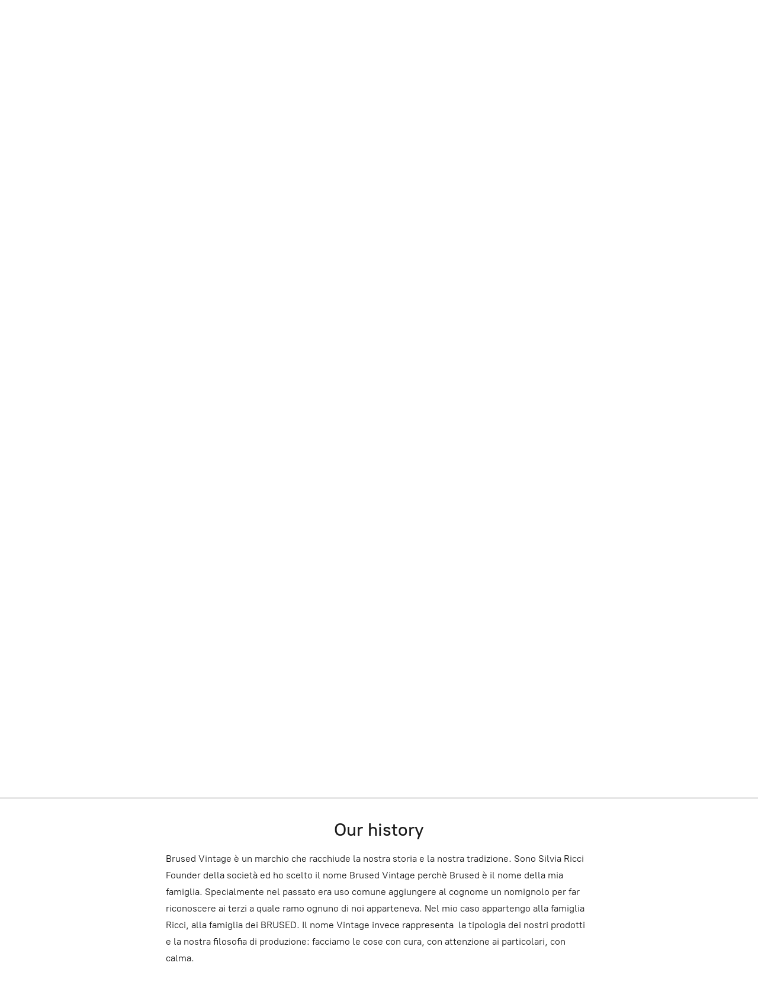

--- FILE ---
content_type: application/javascript;charset=utf-8
request_url: https://app.ecwid.com/categories.js?ownerid=43995122&jsonp=menu.fill
body_size: 347
content:
menu.fill([{"id":144547305,"name":"LA SELEZIONE VINTAGE SALDI -30%","nameForUrl":"LA SELEZIONE VINTAGE SALDI -30%","link":"#!/LA-SELEZIONE-VINTAGE-SALDI-30/c/144547305","slug":"la-selezione-vintage-saldi-30","dataLevel":1,"sub":null},{"id":120031638,"name":"LA NOSTRA  PRODUZIONE","nameForUrl":"LA NOSTRA  PRODUZIONE","link":"#!/LA-NOSTRA-PRODUZIONE/c/120031638","slug":"la-nostra-produzione","dataLevel":1,"sub":null},{"id":167679129,"name":"BORSE","nameForUrl":"BORSE","link":"#!/BORSE/c/167679129","slug":"borse","dataLevel":1,"sub":null},{"id":193908501,"name":"NUOVI ARRIVI 2026","nameForUrl":"NUOVI ARRIVI 2026","link":"#!/NUOVI-ARRIVI-2026/c/193908501","slug":"nuovi-arrivi-2026","dataLevel":1,"sub":null}]);
